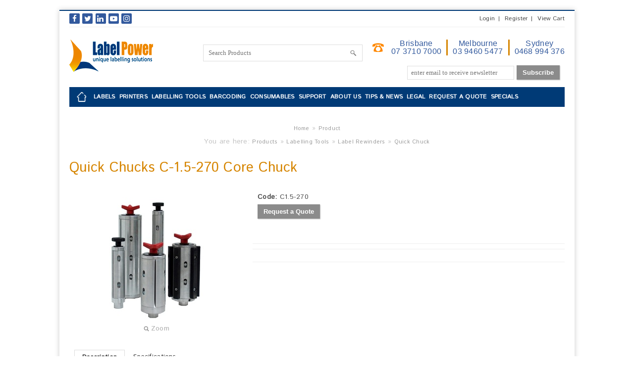

--- FILE ---
content_type: text/html; charset=utf-8
request_url: https://www.labelpower.com.au/product/id/quick-chucks-c-15-270-core-chuck
body_size: 9235
content:
<!DOCTYPE html>
<html lang="en-AU">
<head>

<meta charset="utf-8">
<!-- 
	This website is powered by TYPO3 - inspiring people to share!
	TYPO3 is a free open source Content Management Framework initially created by Kasper Skaarhoj and licensed under GNU/GPL.
	TYPO3 is copyright 1998-2026 of Kasper Skaarhoj. Extensions are copyright of their respective owners.
	Information and contribution at https://typo3.org/
-->

<base href="https://www.labelpower.com.au/">

<title>Quick Chucks C-1.5-270 Core Chuck</title>
<meta http-equiv="x-ua-compatible" content="IE=Edge,chrome=1" />
<meta name="generator" content="TYPO3 CMS" />
<meta name="description" content="Label Power is Australia's premier label printing company.  We specialise in custom product labels, blank and pre-printed labels, label printing equipment and printer consumables, toners and ink." />
<meta name="robots" content="INDEX,FOLLOW" />
<meta name="viewport" content="width=device-width, initial-scale=1.0" />
<meta name="author" content="Label Power Australia" />
<meta name="twitter:card" content="summary" />

<link rel="stylesheet" href="/typo3conf/ext/blog/Resources/Public/Css/frontend.min.css?1653049846" media="all">

<link rel="stylesheet" href="/typo3temp/assets/css/7015c8c4ac5ff815b57530b221005fc6.css?1756036244" media="all">
<link rel="stylesheet" href="/typo3conf/ext/custom_elements/Resources/Public/Css/slick.css?1733499103" media="all">
<link rel="stylesheet" href="/typo3conf/ext/custom_elements/Resources/Public/Css/slick-theme.css?1733499103" media="all">
<link rel="stylesheet" href="/typo3conf/ext/custom_elements/Resources/Public/Css/accordian.css?1743230584" media="all">







<link href='https://fonts.googleapis.com/css?family=Istok+Web' rel='stylesheet' type='text/css' />
<link rel="stylesheet" type="text/css" href="fileadmin/template/main/css/thickbox.css"  media="all" />
<link rel="stylesheet" type="text/css" href="fileadmin/template/main/css/stylesheet.css?ver=1.0" />
<link rel="stylesheet" type="text/css" href="fileadmin/template/main/css/custom.css" />
<link rel="stylesheet" type="text/css" href="fileadmin/template/main/css/slideshow.css" media="screen" />
<link rel="stylesheet" type="text/css" href="fileadmin/template/main/css/flexslider.css" media="screen" />
<link rel="stylesheet" type="text/css" href="fileadmin/template/main/js/colorbox/colorbox.css" media="screen" />
<link rel="stylesheet" type="text/css" href="fileadmin/template/main/css/carousel.css" media="screen" />
<link rel="stylesheet" type="text/css" href="fileadmin/template/main/css/jquery.fancybox.css" media="screen" />
<link rel="stylesheet" type="text/css" href="fileadmin/template/main/css/jquery.jcarousel.css" media="screen"/>
<link rel="stylesheet" type="text/css" href="fileadmin/template/main/css/skins_products.css" media="screen" />
<link rel="stylesheet" type="text/css" href="fileadmin/template/main/css/font-awesome-4.7.0/css/font-awesome.min.css" media="all" />
<script src="fileadmin/template/main/js/jquery-2.1.4.min.js" ></script><link rel="shortcut icon" href="favicon.ico" />
<meta name="google-site-verification" content="-Ghn2AFjTTqZEH3iCDSaI2fC2NK3QdCTtmGWYFM0FvM" /><!-- Google Tag Manager -->
<script>(function(w,d,s,l,i){w[l]=w[l]||[];w[l].push({'gtm.start':
new Date().getTime(),event:'gtm.js'});var f=d.getElementsByTagName(s)[0],
j=d.createElement(s),dl=l!='dataLayer'?'&l='+l:'';j.async=true;j.src=
'https://www.googletagmanager.com/gtm.js?id='+i+dl;f.parentNode.insertBefore(j,f);
})(window,document,'script','dataLayer','GTM-M8G5W8P6');</script>
<!-- End Google Tag Manager --><link rel="canonical" href="https://www.labelpower.com.au/product/id/quick-chucks-c-15-270-core-chuck" /><link rel="alternate" type="application/rss+xml" title="RSS-Feed" href="https://www.labelpower.com.au/rss.xml" />
<meta property="og:title" content="Quick Chucks C-1.5-270 Core Chuck" />
		<meta property="og:type" content="website" />
		<meta property="og:url" content="https://www.labelpower.com.au//product?tx_onqcatalogue_pi1%5Buid%5D=912&cHash1=e259234496102e81647fbbfc3d45750b" />
		<meta property="og:site_name" content="Label Power Australia" />
			<meta property="og:description" content="Quick Chucks C-1.5-270 Core Chuck - available online from Label Power today!" />
			<meta property="og:image" content="https://www.labelpower.com.au/fileadmin/user_upload/tx_onqcatalogue/product/quick-chucks-c15270-core-chuck_912_fullimg.jpg" />
			<meta property="og:image:type" content="image/jpeg" />
			<meta property="og:image:width" content="350" />
			<meta property="og:image:height" content="273" />
			
</head>
<body id="page-2073">
<!-- Google Tag Manager (noscript) -->
<noscript><iframe src="https://www.googletagmanager.com/ns.html?id=GTM-M8G5W8P6"
height="0" width="0" style="display:none;visibility:hidden"></iframe></noscript>
<!-- End Google Tag Manager (noscript) -->

<div class="wrapper-box">
  <div class="main-wrapper">
    <header id="header">
      <div class="htop">
     
			<div class="on-socialmedia">
				<ul id="socialmediaicons" class="social-share">
				  <li><a href="https://www.facebook.com/Label-Power-Australia-190757697637653/" target="_blank"><i class="fa fa-facebook"></i></a></li>
  <li><a href="https://twitter.com/labelpower" target="_blank"><i class="fa fa-twitter"></i></a></li>
  <li><a href="https://www.linkedin.com/company/989812" target="_blank"><i class="fa fa-linkedin"></i></a></li>
  <li><a href="https://www.youtube.com/user/labelpower" target="_blank"><i class="fa fa-youtube-play"></i></a></li>
  <li><a href="https://www.instagram.com/labelpowerau/"><i class="fa fa-instagram"></i></a></li>
				</ul>
         </div>        
        
        <div id="on-menu_login" class="links"><a href="/user/login">Login</a><a href="/login/register">Register</a><a href="/view-cart">View Cart</a></div>
      </div>
      <section class="hsecond">
        <div id="logo"><a href="/"><img src="fileadmin/template/main/image/label-power.png" title="Label Power" alt="Label Power" /></a></div>
        <div id="search">
          <div class="button-search" onclick="search_pr()"></div>
          <form method="post" id="onqcatalogue-search-form" action="product-search/" >
          <input type="text" id="tx_onqcatalogue_pi1_find_id" name="tx_onqcatalogue_pi1[find]" placeholder="Search Products" value="" />
          </form>
        </div>
        
        

			<div id="phone_fax_container">
				<div id="phone_fax">
          <span class="header_phone">Brisbane <br/>07 3710 7000</span>
          <span class="header_phone">Melbourne <br/>03 9460 5477</span>
          <span class="header_phone">Sydney <br/>0468 994 376</span>    
        </div>
			</div>
			
			
			<div id="subscribe_container">
			<form action="index.php?id=129" method="post">
				<input type="text" placeholder="enter email to receive newsletter" name="tx_onqdmail_pi1[onqemail]" id="tx_onqdmail_pi1[onqemail]" value="" maxlength="120" style="width:200px" />
				<input type="submit" name="tx_onqdmail_pi1[submit_button_yes]" class="button"value="Subscribe" />
			</form>
			</div>			

        
        
        <section id="cart">
        <div id="cart_heading">
		<div class="tx-onqcatalogue-pi1">
		
	</div>
	
        </div>
        </section>        
        <div class="clear"></div>
      </section>
      <div id="on-main_menu">
        <nav id="menu"><ul><li class="home"><a title="Home" href="/"><span>Home</span></a></li><li><a href="/products/labels">Labels</a><div><ul><li><a href="/products/labels/custom-labels">Custom Labels</a></li><li><a href="/products/labels/blank-a4-label-sheets">Blank A4 Label Sheets</a></li><li><a href="/products/labels/blank-labels-on-rolls">Blank Labels on Rolls</a></li><li><a href="/products/labels/pvc-card-printing">PVC Card Printing</a></li><li><a href="/products/labels/specialty-pre-printed-labels">Specialty Pre-Printed Labels</a></li><li><a href="/products/labels/ticket-printing">Ticket Printing</a></li><li><a href="/products/labels/receipt-rolls">Thermal Receipt Rolls | High-Quality Printing Solutions</a></li><li><a href="/products/labels/custom-printed-tape-rolls">Custom Printed Tape Rolls | Enhance Your Packaging</a></li><li><a href="/products/labels/tinted-labels">Tinted Labels</a></li></ul></div></li><li><a href="/products/printers">Printers</a><div><ul><li><a href="/products/printers/printers-by-type">Printers by Type | Choose Your Perfect Label Printer</a></li><li><a href="/products/printers/printers-by-brand">Printers by Brand</a></li><li><a href="/products/printers/printer-consumables">Printer Consumables</a></li><li><a href="/products/printers/label-printer-warranty-and-repair">Label Printer Warranty and Repair</a></li></ul></div></li><li><a href="/products/labelling-tools">Labelling Tools</a><div><ul><li><a href="/products/labelling-tools/label-applicators">Label Applicators</a></li><li><a href="/products/labelling-tools/label-counters">Label Counters</a></li><li><a href="/products/labelling-tools/label-dispensers">Label Dispensers</a></li><li><a href="/products/labelling-tools/label-finishers-and-slitters">Label Finishers and Slitters</a></li><li><a href="/products/labelling-tools/label-rewinders">Label Rewinders</a></li><li><a href="/products/labelling-tools/label-unwinders">Label Unwinders</a></li><li><a href="/products/labelling-tools/labelling-software">Labelling Software</a></li><li><a href="/products/labelling-tools/packaging-tape">Packaging Tape</a></li><li><a href="/products/labelling-tools/labelling-price-guns">Labelling Price Guns</a></li><li><a href="/products/consumables/printing-and-labelling-cleaning-products">Cleaning Products</a></li><li><a href="/products/labelling-tools/signature-pads">Signature Pads</a></li></ul></div></li><li><a href="/products/barcoding">Barcoding</a><div><ul><li><a href="/products/barcoding/barcode-labels">Barcode Labels</a></li><li><a href="/products/barcoding/barcode-printers">Barcode Printers</a></li><li><a href="/products/barcoding/barcode-scanners">Barcode Scanners</a></li><li><a href="/products/barcoding/barcode-software">Barcode Software</a></li></ul></div></li><li><a href="/products/printers/printer-consumables">Consumables</a><div><ul><li><a href="/products/printers/printer-consumables/blank-labels">Labels</a></li><li><a href="/products/printers/printer-consumables/inkjet-cartridges">Inkjet cartridges</a></li><li><a href="/products/printers/printer-consumables/primera-toner-cartridges">Toner cartridges</a></li><li><a href="/products/printers/printer-consumables/thermal-ribbons">Thermal ribbons</a></li><li><a href="/products/printers/printer-consumables/ribbons-for-card-printers">Ribbons for Card Printers</a></li><li><a href="/products/printers/printer-consumables/blank-plastic-cards">Plastic cards</a></li><li><a href="/products/printers/printer-consumables/printheads">Printheads</a></li><li><a href="/products/consumables/printing-and-labelling-cleaning-products">Cleaning Products</a></li><li><a href="/products/printers/printer-consumables/accessories-and-other-consumables">Accessories and other consumables</a></li></ul></div></li><li><a href="/customer-service">Support</a><div><ul><li><a href="/customer-service/training-support-printer-servicing-and-repairs">Training, Support, Label Printer Servicing and Repairs</a></li><li><a href="/customer-service/how-to-shop">How to Shop</a></li><li><a href="/main/support/delivery-charges">Delivery Charges</a></li><li><a href="/main/support/frequently-asked-questions">Frequently Asked Questions</a></li><li><a href="/main/support/become-a-reseller">Become a Reseller</a></li><li><a href="/main/support/links">Links</a></li><li><a href="/payment-methods">Payment Methods</a></li></ul></div></li><li><a href="/main/about-us">About Us</a><div><ul><li><a href="/main/about-us/label-printing-trade-shows">Trade Shows</a></li><li><a href="/main/about-us/contact-us">Contact Us</a></li><li><a href="/main/about-us/careers-in-print">Careers in Print</a></li><li><a href="/main/about-us/press-room">Press Room</a></li><li><a href="/main/about-us/credit-application-1">Credit Application</a></li></ul></div></li><li><a href="/products/specials/tips-news">Tips & News</a><div><ul><li><a href="/main/newsletters">Newsletter</a></li><li><a href="/blog">Blog</a></li><li><a href="/blog/tags">Tags</a></li></ul></div></li><li><a href="/legal">legal</a><div><ul><li><a href="/legal/terms-of-trade">Terms of Trade</a></li><li><a href="/legal/terms-of-service">Terms Of Service</a></li><li><a href="/legal/privacy-policy">Privacy Policy</a></li><li><a href="/legal/unsubscribe">Unsubscribe</a></li><li><a href="/legal/subscribe">Subscribe</a></li></ul></div></li><li><a href="/main/request-a-quote">Request a Quote</a></li><li><a href="/products/specials/specials">Specials</a></li></ul></nav>
      </div>
      <div id="on-main_menu_mobile">
        <nav id="menumobile" class="m-menu"><span>Shop</span><ul><li class="categories"><a>Shop</a><div><div class="column"><a href="/products/labels">Labels</a><div><ul><li><a href="/products/labels/custom-labels">Custom Labels</a></li><li><a href="/products/labels/blank-a4-label-sheets">Blank A4 Label Sheets</a></li><li><a href="/products/labels/blank-labels-on-rolls">Blank Labels on Rolls</a></li><li><a href="/products/labels/pvc-card-printing">PVC Card Printing</a></li><li><a href="/products/labels/specialty-pre-printed-labels">Specialty Pre-Printed Labels</a></li><li><a href="/products/labels/ticket-printing">Ticket Printing</a></li><li><a href="/products/labels/receipt-rolls">Thermal Receipt Rolls | High-Quality Printing Solutions</a></li><li><a href="/products/labels/custom-printed-tape-rolls">Custom Printed Tape Rolls | Enhance Your Packaging</a></li><li><a href="/products/labels/tinted-labels">Tinted Labels</a></li></ul></div></div><div class="column"><a href="/products/printers">Printers</a><div><ul><li><a href="/products/printers/printers-by-type">Printers by Type | Choose Your Perfect Label Printer</a></li><li><a href="/products/printers/printers-by-brand">Printers by Brand</a></li><li><a href="/products/printers/printer-consumables">Printer Consumables</a></li><li><a href="/products/printers/label-printer-warranty-and-repair">Label Printer Warranty and Repair</a></li></ul></div></div><div class="column"><a href="/products/labelling-tools">Labelling Tools</a><div><ul><li><a href="/products/labelling-tools/label-applicators">Label Applicators</a></li><li><a href="/products/labelling-tools/label-counters">Label Counters</a></li><li><a href="/products/labelling-tools/label-dispensers">Label Dispensers</a></li><li><a href="/products/labelling-tools/label-finishers-and-slitters">Label Finishers and Slitters</a></li><li><a href="/products/labelling-tools/label-rewinders">Label Rewinders</a></li><li><a href="/products/labelling-tools/label-unwinders">Label Unwinders</a></li><li><a href="/products/labelling-tools/labelling-software">Labelling Software</a></li><li><a href="/products/labelling-tools/packaging-tape">Packaging Tape</a></li><li><a href="/products/labelling-tools/labelling-price-guns">Labelling Price Guns</a></li><li><a href="/products/consumables/printing-and-labelling-cleaning-products">Cleaning Products</a></li><li><a href="/products/labelling-tools/signature-pads">Signature Pads</a></li></ul></div></div><div class="column"><a href="/products/barcoding">Barcoding</a><div><ul><li><a href="/products/barcoding/barcode-labels">Barcode Labels</a></li><li><a href="/products/barcoding/barcode-printers">Barcode Printers</a></li><li><a href="/products/barcoding/barcode-scanners">Barcode Scanners</a></li><li><a href="/products/barcoding/barcode-software">Barcode Software</a></li></ul></div></div><div class="column"><a href="/products/printers/printer-consumables">Consumables</a><div><ul><li><a href="/products/printers/printer-consumables/blank-labels">Labels</a></li><li><a href="/products/printers/printer-consumables/inkjet-cartridges">Inkjet cartridges</a></li><li><a href="/products/printers/printer-consumables/primera-toner-cartridges">Toner cartridges</a></li><li><a href="/products/printers/printer-consumables/thermal-ribbons">Thermal ribbons</a></li><li><a href="/products/printers/printer-consumables/ribbons-for-card-printers">Ribbons for Card Printers</a></li><li><a href="/products/printers/printer-consumables/blank-plastic-cards">Plastic cards</a></li><li><a href="/products/printers/printer-consumables/printheads">Printheads</a></li><li><a href="/products/consumables/printing-and-labelling-cleaning-products">Cleaning Products</a></li><li><a href="/products/printers/printer-consumables/accessories-and-other-consumables">Accessories and other consumables</a></li></ul></div></div><div class="column"><a href="/customer-service">Support</a><div><ul><li><a href="/customer-service/training-support-printer-servicing-and-repairs">Training, Support, Label Printer Servicing and Repairs</a></li><li><a href="/customer-service/how-to-shop">How to Shop</a></li><li><a href="/main/support/delivery-charges">Delivery Charges</a></li><li><a href="/main/support/frequently-asked-questions">Frequently Asked Questions</a></li><li><a href="/main/support/become-a-reseller">Become a Reseller</a></li><li><a href="/main/support/links">Links</a></li><li><a href="/payment-methods">Payment Methods</a></li></ul></div></div><div class="column"><a href="/main/about-us">About Us</a><div><ul><li><a href="/main/about-us/label-printing-trade-shows">Trade Shows</a></li><li><a href="/main/about-us/contact-us">Contact Us</a></li><li><a href="/main/about-us/careers-in-print">Careers in Print</a></li><li><a href="/main/about-us/press-room">Press Room</a></li><li><a href="/main/about-us/credit-application-1">Credit Application</a></li></ul></div></div><div class="column"><a href="/products/specials/tips-news">Tips & News</a><div><ul><li><a href="/main/newsletters">Newsletter</a></li><li><a href="/blog">Blog</a></li><li><a href="/blog/tags">Tags</a></li></ul></div></div><div class="column"><a href="/legal">legal</a><div><ul><li><a href="/legal/terms-of-trade">Terms of Trade</a></li><li><a href="/legal/terms-of-service">Terms Of Service</a></li><li><a href="/legal/privacy-policy">Privacy Policy</a></li><li><a href="/legal/unsubscribe">Unsubscribe</a></li><li><a href="/legal/subscribe">Subscribe</a></li></ul></div></div><div class="column"><a href="/main/request-a-quote">Request a Quote</a></div><div class="column"><a href="/products/specials/specials">Specials</a></div></div></li></ul></nav>
      </div>
    </header>
    <div id="container">
    <span id="on-contentsection">
		<div id="content">
        <section class="slider-wrapper">
         <div id="colBorder">
			
          </div>
        </section>
 
 
        <div id="on-rootline_menu" class="breadcrumb"><a href="/">Home</a>&nbsp;&raquo;&nbsp;<a href="/product" target="_top">Product</a></div>
  		  <div id="colNormal">       
			
    

            <div id="c12036" class="frame frame-default frame-type-list frame-layout-0">
                
                
                    



                
                
                    

    



                
                

    
        <div class="tx-onqcatalogue-pi1">
		
			
       
						<script>
						
						var my_id_normal = document.getElementById('colNormal');	
						
						var bc_div = document.createElement('div');
						bc_div.setAttribute("id", "on-rootline_menu");	
						bc_div.setAttribute("class", "breadcrumb");
						bc_div.innerHTML = 'You are here: <a href="/products">Products</a>&nbsp;&raquo;&nbsp;<a href="/products/labelling-tools">Labelling Tools</a>&nbsp;&raquo;&nbsp;<a href="/products/labelling-tools/label-rewinders">Label Rewinders</a>&nbsp;&raquo;&nbsp;<a href="/products/labelling-tools/label-rewinders/quick-chuck">Quick Chuck</a>';	
						
						my_id_normal.parentNode.insertBefore(bc_div, my_id_normal);			

						
						</script>
								
			
			
		 <div >
        <h1 >Quick Chucks C-1.5-270 Core Chuck</h1>
        <div class="product-info">
          <div class="left">
          <div class="image"><a href="fileadmin/user_upload/tx_onqcatalogue/product/quick-chucks-c15270-core-chuck_912_fullimg.jpg" title="Quick Chucks C-1.5-270 Core Chuck" class="cloud-zoom colorbox" id='zoom1' rel="adjustX: 0, adjustY:0, tint:'#000000',tintOpacity:0.2, zoomWidth:500, position:'inside', showTitle:false"><img src="fileadmin/user_upload/tx_onqcatalogue/product/quick-chucks-c15270-core-chuck_912_fullimg.jpg"  itemprop="image" title="Quick Chucks C-1.5-270 Core Chuck" alt="Quick Chucks C-1.5-270 Core Chuck" id="image" /><span id="zoom-image"><i class="zoom_bttn"></i>Zoom</span></a></div> 
          </div>
          <div class="right">
            <div class="description">
            
            
            <div class="code"><span class="codebold">Code:</span> C1.5-270<span style="font-weight:normal;" id="onq_codeextra_912"></span></div>
			
            <div class="price"><span id="onq_prdprice912">
					<form name="request_a_quote" action="/main/request-a-quote" method="post" >			
					<input type="hidden" name="tx_onqformlp_pi1[message]" value="SSdtIGludGVyZXN0ZWQgaW46IFF1aWNrIENodWNrcyBDLTEuNS0yNzAgQ29yZSBDaHVjayBDb2RlOiBDMS41LTI3MA==" />
					<input type="hidden" name="tx_onqformlp_pi1[from_tx_onqcatalogue]" value="1" />
					<input type="submit" class="button" value="Request a Quote">
					</form>
					</span></div>
            
            <div class="price"></div>
            </div>            
            
            <div class="cart">
              <div></div>	
              <div></div>
            </div>
				<div class="attachment">
				
				</div>           
            
          </div>
        </div>
        <div id="tabs" class="htabs"> <a href="#tab-description">Description</a> <a href="#tab-specs">Specifications</a>  </div>
        <div id="tab-description" class="tab-content">
        <span itemprop="description">
        <p>
	<strong>Core Diameter:</strong> 38.1 mm<br />
	<strong>Max. Width:</strong> 270 mm<br />
	<strong>Roll Weight:</strong> Maximum 20 kg<br />
	<strong>Application:</strong> Use on CAT-2, CAT-1 or UCAT-40<br />
	<strong>Shaft Diameter:</strong> Fits 0.625&quot; diameter shaft. OEM sizes are available.<br />
	<strong>Maintenance:</strong> No maintenance required<br />
	<strong>Warranty:</strong> Limited 3 years Parts and Labour Warranty</p>

        </span>
        </div>
        <div class="tab-content" id="tab-specs"><p>
	<strong>Core Diameter:</strong> 38.1 mm<br />
	<strong>Max. Width:</strong> 270 mm<br />
	<strong>Roll Weight:</strong> Maximum 20 kg<br />
	<strong>Application:</strong> Use on CAT-2, CAT-1 or UCAT-40<br />
	<strong>Shaft Diameter:</strong> Fits 0.625&quot; diameter shaft. OEM sizes are available.<br />
	<strong>Maintenance:</strong> No maintenance required<br />
	<strong>Warranty:</strong> Limited 3 years Parts and Labour Warranty</p>
</div>
        
        
        
        </div>
        

        
  
	</div>
	
    


                
                    



                
                
                    



                
            </div>

        


    

            <div id="c14175" class="frame frame-default frame-type-html frame-layout-0">
                
                
                    



                
                
                

    <call-us
     style="position: fixed; right: 70px; bottom: 70px;
         font-family: Arial;
         z-index: 99999;
         --call-us-form-header-background:#32599d;
         --call-us-main-button-background:#32599d;
         --call-us-client-text-color:#d4d4d4;
         --call-us-agent-text-color:#eeeeee;
         --call-us-form-height:500px;"
     id="wp-live-chat-by-3CX"
     channel-url="https://labelpower.3cx.com.au"
     files-url="https://labelpower.3cx.com.au"
     minimized="true"
     animation-style="none"
     party="chatbox"
     minimized-style="BubbleRight"
     allow-call="true"
     allow-video="false"
     allow-soundnotifications="true"
     enable-onmobile="true"
     offline-enabled="true"
     enable="true"
     ignore-queueownership="false"
     authentication="both"
     operator-name="Support"
     show-operator-actual-name="true"
     channel="phone"
     aknowledge-received="true"
     gdpr-enabled="false"
     gdpr-message="I agree that my personal data to be processed and for the use of cookies in order to engage in a chat processed by COMPANY, for the purpose of Chat/Support for the time of  30 day(s) as per the GDPR."
     message-userinfo-format="both"
     message-dateformat="both"
     start-chat-button-text="Chat"
     window-title="Live Chat & Talk"
     button-icon-type="Default"
     invite-message="Hello! How can we help you today?"
     authentication-message="Could we have your name and email?"
     unavailable-message="We are away, leave us a message!"
     offline-finish-message="We received your message and we'll contact you soon."
     ending-message="Your session is over. Please feel free to contact us again!"
     greeting-visibility="none"
     greeting-offline-visibility="none"
     chat-delay="2000"
     offline-name-message="Could we have your name?"
     offline-email-message="Could we have your email?"
     offline-form-invalid-name="I'm sorry, the provided name is not valid."
     offline-form-maximum-characters-reached="Maximum characters reached"
     offline-form-invalid-email="I'm sorry, that doesn't look like an email address. Can you try again?"
     >
</call-us>


<script defer src="https://cdn.3cx.com/livechat/v1/callus.js" id="tcx-callus-js"></script>


                
                    



                
                
                    



                
            </div>

        


        </div>
      </div>
      <div class="clear"></div>
</span>

    </div>
  </div>
  <footer id="footer">
    <div class="fpart-inner">
      <!--
		  <span id="on-menu_footer"><div class="column"><h3>Support</h3><ul><li><a href="/customer-service/training-support-printer-servicing-and-repairs">Training, Support, Label Printer Servicing and Repairs</a></li><li><a href="/customer-service/how-to-shop">How to Shop</a></li><li><a href="/main/support/delivery-charges">Delivery Charges</a></li><li><a href="/main/support/frequently-asked-questions">Frequently Asked Questions</a></li><li><a href="/main/support/become-a-reseller">Become a Reseller</a></li><li><a href="/main/support/links">Links</a></li><li><a href="/payment-methods">Payment Methods</a></li></ul></div><div class="column"><h3>legal</h3><ul><li><a href="/legal/terms-of-trade">Terms of Trade</a></li><li><a href="/legal/terms-of-service">Terms Of Service</a></li><li><a href="/legal/privacy-policy">Privacy Policy</a></li><li><a href="/legal/unsubscribe">Unsubscribe</a></li><li><a href="/legal/subscribe">Subscribe</a></li></ul></div><div class="column"><h3>About Us</h3><ul><li><a href="/main/about-us/label-printing-trade-shows">Trade Shows</a></li><li><a href="/main/about-us/contact-us">Contact Us</a></li><li><a href="/main/about-us/careers-in-print">Careers in Print</a></li><li><a href="/main/about-us/press-room">Press Room</a></li><li><a href="/main/about-us/credit-application-1">Credit Application</a></li></ul></div></span>
      <div class="contact contact_icon">
        <h3>Contact Us</h3>
        <ul>
          <li class="email"><a href="main/about-us/contact-us">Email Us</a></li>
        </ul>
      </div>
      <div class="clear"></div>
      -->
      <div id="powered">
        <div class="payments_types part3"> <img src="fileadmin/template/main/image/payment_paypal.png" alt="paypal" title="PayPal"></div>
        <div id="on-copyright_notice" class="powered_text part3">
          <p>Copyright &copy; 2026 Label Power. All rights reserved.</p>
        </div>
        <div class="clear"></div>
      </div>
      <div class="back-to-top" id="back-top"><a title="Back to Top" href="#" class="backtotop" >Top</a></div>
    </div>
  </footer>
</div>
<div id="spinner" class="spinner" style="display:none">
<img  alt="Loading..." src="fileadmin/template/main/image/spinner3.gif" />
</div>

<div style="display:none"><div id="checkoutpopup" class="checkout" >
<a class="button" href="#" onclick="window.parent.$.colorbox.close(); return false;">Continue Shoppping</a>
<a class="button" href="view-cart">View Cart</a>
</div></div>


<div style="display:none"><div id="wishlistpopup" class="checkout" >
<a class="button" href="#" onclick="window.parent.$.colorbox.close(); return false;">Continue Shoppping</a>
<a class="button" href="view-wishlist">View Wishlist</a>
  </div></div>
<!--Below is for the Chat box on ever page-->
<div>
<call-us
     style="position: fixed; right: 70px; bottom: 70px;
         font-family: Arial;
         z-index: 99999;
         --call-us-form-header-background:#32599d;
         --call-us-main-button-background:#32599d;
         --call-us-client-text-color:#d4d4d4;
         --call-us-agent-text-color:#eeeeee;
         --call-us-form-height:500px;"
     id="wp-live-chat-by-3CX"
     channel-url="https://labelpower.3cx.com.au"
     files-url="https://labelpower.3cx.com.au"
     minimized="true"
     animation-style="none"
     party="chatbox"
     minimized-style="BubbleRight"
     allow-call="true"
     allow-video="false"
     allow-soundnotifications="true"
     enable-onmobile="true"
     offline-enabled="true"
     enable="true"
     ignore-queueownership="false"
     authentication="both"
     operator-name="Support"
     show-operator-actual-name="true"
     channel="phone"
     aknowledge-received="true"
     gdpr-enabled="false"
     gdpr-message="I agree that my personal data to be processed and for the use of cookies in order to engage in a chat processed by COMPANY, for the purpose of Chat/Support for the time of  30 day(s) as per the GDPR."
     message-userinfo-format="both"
     message-dateformat="both"
     start-chat-button-text="Chat"
     window-title="Live Chat & Talk"
     button-icon-type="Default"
     invite-message="Hello! How can we help you today?"
     authentication-message="Could we have your name and email?"
     unavailable-message="We are away, leave us a message!"
     offline-finish-message="We received your message and we'll contact you soon."
     ending-message="Your session is over. Please feel free to contact us again!"
     greeting-visibility="none"
     greeting-offline-visibility="none"
     chat-delay="2000"
     offline-name-message="Could we have your name?"
     offline-email-message="Could we have your email?"
     offline-form-invalid-name="I'm sorry, the provided name is not valid."
     offline-form-maximum-characters-reached="Maximum characters reached"
     offline-form-invalid-email="I'm sorry, that doesn't look like an email address. Can you try again?"
     >
</call-us>


<script defer src="https://cdn.3cx.com/livechat/v1/callus.js" id="tcx-callus-js"></script>
</div><script type="text/javascript" src="https://apis.google.com/js/plusone.js"></script>



<script>!function(d,s,id){var js,fjs=d.getElementsByTagName(s)[0];
if(!d.getElementById(id)){js=d.createElement(s);js.id=id;js.src="//platform.twitter.com/widgets.js";
fjs.parentNode.insertBefore(js,fjs);}}(document,"script","twitter-wjs");</script>


   <script type="text/javascript">
   function mycarousel_initCallback(carousel)
   {
       // Disable autoscrolling if the user clicks the prev or next button.
       carousel.buttonNext.bind('click', function() {
          carousel.startAuto(0);
       });

       carousel.buttonPrev.bind('click', function() {
           carousel.startAuto(0);
       });

       // Pause autoscrolling if the user moves with the cursor over the clip.
       carousel.clip.hover(function() {
           carousel.stopAuto();
       }, function() {
              carousel.startAuto();
       });
   };

   jQuery(document).ready(function() {
       jQuery('#mycarousel').jcarousel({
           auto: 5,
           wrap: 'last',
           scroll: 3,
           initCallback: mycarousel_initCallback
       });
   });
   </script><script type="text/javascript">
/* <![CDATA[ */
var google_conversion_id = 1071833896;
var google_conversion_label = "SuuoCPzu7wQQqMaL_wM";
var google_custom_params = window.google_tag_params;
var google_remarketing_only = true;
/* ]]> */
</script>

<script type="text/javascript" src="//www.googleadservices.com/pagead/conversion.js">
</script>
<noscript>
<div style="display:inline;">
#<img height="1" width="1" style="border-style:none;" alt="" src="//googleads.g.doubleclick.net/pagead/viewthroughconversion/1071833896/?value=0&amp;label=SuuoCPzu7wQQqMaL_wM&amp;guid=ON&amp;script=0"/>
#</div>
</noscript>

<script type="text/javascript">
var gaJsHost = (("https:" == document.location.protocol) ? "https://ssl." : "http://www.");
document.write(unescape("%3Cscript src='" + gaJsHost + "google-analytics.com/ga.js' type='text/javascript'%3E%3C/script%3E"));
</script>
<script type="text/javascript">
try {
var pageTracker = _gat._getTracker("UA-1197486-1");
pageTracker._trackPageview();
} catch(err) {}</script>
<script src="fileadmin/template/main/js/jquery.nivo.slider.pack.js" ></script>
<script src="fileadmin/template/main/js/colorbox/jquery.colorbox-min.js" ></script>
<script src="fileadmin/template/main/js/tabs.js" ></script>
<script src="fileadmin/template/main/js/cloud-zoom.js" ></script>
<script src="fileadmin/template/main/js/jquery.dcjqaccordion.2.7.js" ></script>
<script src="fileadmin/template/main/js/custom.js" ></script>
<script src="fileadmin/template/main/js/html5shiv.js" ></script>
<script src="fileadmin/template/main/js/thickbox-compressed.js" ></script>
<script src="fileadmin/template/main/js/jquery.jcarousel.min.js" /></script><script type="text/javascript" src="//s7.addthis.com/js/300/addthis_widget.js#pubid=ra-5d1313f26d1f3e72"></script>            <!-- Google Analytics -->
            <!-- Google tag (gtag.js) -->
			<script async src="https://www.googletagmanager.com/gtag/js?id=G-W9H8ZVC83D"></script>
			<script>
			window.dataLayer = window.dataLayer || [];
			function gtag(){dataLayer.push(arguments);}
			gtag('js', new Date());
			gtag('config', 'G-W9H8ZVC83D');
			</script>

            <!-- Google Analytics End -->


<script src="https://www.google.com/recaptcha/api.js"></script>


<script src="/typo3conf/ext/custom_elements/Resources/Public/JavaScript/Dist/slick.js?1733499103"></script>
<script src="/typo3conf/ext/custom_elements/Resources/Public/JavaScript/Dist/scripts.js?1743229167"></script>



  <script>window.$zoho=window.$zoho || {};$zoho.salesiq=$zoho.salesiq||{ready:function(){}}</script>
  <script id="zsiqscript" src="https://salesiq.zohopublic.com.au/widget?wc=80283aadbd451d9414e760f4c9bc25db755e2064dbd9d47249aeedff922f10cb" defer></script>	
	<script type="text/javascript"> 
		function ZFLead(){
		}
		ZFLead.utmPValObj = ZFLead.utmPValObj || {};

		ZFLead.utmPNameArr = new Array('utm_source','utm_medium','utm_campaign','utm_term','utm_content');

		ZFLead.prototype.zfutm_getLeadVal = function(pName){
			var qStr = '';
			try{
				qStr = window.top.location.search.substring(1);
			} catch (e){
				qStr = '';
			}
			var pNameTemp = pName + '=';
			var pValue = '';
			if ( typeof qStr !== "undefined" && qStr !== null && qStr.length > 0 ){
				var begin = qStr.indexOf(pNameTemp);
				if ( begin != -1 ){
					begin = begin + pNameTemp.length;
					end = qStr.indexOf( '&', begin );
					if ( end == -1 ){
						end = qStr.length;
					}
					pValue = decodeURIComponent(qStr.substring( begin, end ));
				}
			}
			if (pValue == undefined || pValue == ''){
				pValue = this.zfutm_gC(pName);
			}
			return pValue;
		};

		ZFLead.prototype.zfutm_sC = function( paramName,path,domain,secure ){
			var value = ZFLead.utmPValObj[paramName];
			if ( typeof value !== "undefined" && value !== null ){
				var cookieStr = paramName + "=" + encodeURIComponent( value );
				var exdate=new Date();
				exdate.setDate(exdate.getDate()+7);
				cookieStr += "; expires=" + exdate.toGMTString();
				cookieStr += "; path=/";
				if ( domain ) {
					cookieStr += "; domain=" + encodeURIComponent( domain );
				}
				if ( secure ) {
					cookieStr += "; secure";
				}
				document.cookie = cookieStr;
			}
		};

		ZFLead.prototype.zfutm_ini = function (){
			for (var i = 0; i < ZFLead.utmPNameArr.length ; i ++){
				var zf_pN = ZFLead.utmPNameArr[i];
				var zf_pV = this.zfutm_getLeadVal(zf_pN);
				if ( typeof zf_pV !== "undefined" && zf_pV !== null ) {
					ZFLead.utmPValObj[ zf_pN ] = zf_pV;
				}
			}
			for (var pkey in ZFLead.utmPValObj) {
				this.zfutm_sC(pkey);
			}
		};
		ZFLead.prototype.zfutm_gC = function( cookieName ){
			var cookieArr = document.cookie.split('; ');
			for ( var i = 0 ; i < cookieArr.length ; i ++ ){
				var cookieVals = cookieArr[i].split('=');
				if ( cookieVals[0] === cookieName && cookieVals[1] ) {
					return decodeURIComponent(cookieVals[1]);
				}
			}
		};
		ZFLead.prototype.zfutm_gC_enc = function( cookieName ){
			var cookieArr = document.cookie.split('; ');
			for ( var i = 0 ; i < cookieArr.length ; i ++ ){
				var cookieVals = cookieArr[i].split('=');
				if ( cookieVals[0] === cookieName && cookieVals[1] ) {
					return cookieVals[1];
				}
			}
		};
		ZFLead.prototype.zfutm_iframeSprt = function () {
			var zf_frame = document.getElementsByTagName("iframe");
			for(var i = 0; i < zf_frame.length; ++i){
				if((zf_frame[i].src).indexOf('formperma') > 0 ){
					var zf_src = zf_frame[i].src;
					for( var prmIdx = 0 ; prmIdx < ZFLead.utmPNameArr.length ; prmIdx ++ ) {
						var utmPm = ZFLead.utmPNameArr[ prmIdx ];
						var utmVal = this.zfutm_gC_enc( ZFLead.utmPNameArr[ prmIdx ] );
						if ( typeof utmVal !== "undefined" ) {
							if(zf_src.indexOf('?') > 0){
			                    zf_src = zf_src+'&'+utmPm+'='+utmVal;
							}else{
							    zf_src = zf_src+'?'+utmPm+'='+utmVal;
							}
						}
					}
					if ( zf_frame[i].src.length < zf_src.length ) {
						zf_frame[i].src = zf_src;
					}
				}
			}
		};
		ZFLead.prototype.zfutm_DHtmlSprt = function () {
			var zf_formsArr = document.forms;
			for ( var frmInd = 0 ; frmInd < zf_formsArr.length ; frmInd ++ ) {
				var zf_form_act = zf_formsArr[frmInd].action;
				if ( zf_form_act && zf_form_act.indexOf('formperma') > 0 ){
					for( var prmIdx = 0 ; prmIdx < ZFLead.utmPNameArr.length ; prmIdx ++ ) {
						var utmPm = ZFLead.utmPNameArr[ prmIdx ];
						var utmVal = this.zfutm_gC( ZFLead.utmPNameArr[ prmIdx ] );
						if ( typeof utmVal !== "undefined" ) {
							var fieldObj = zf_formsArr[frmInd][utmPm];
							if ( fieldObj ) {
								fieldObj.value = utmVal;
							}
						}
					}
				}
			}
		};
		ZFLead.prototype.zfutm_jsEmbedSprt = function ( id ) {
			document.getElementById('zforms_iframe_id').removeAttribute("onload"); 
			var jsEmbdFrm = document.getElementById("zforms_iframe_id");
			var embdSrc = jsEmbdFrm.src;
		    for( var prmIdx = 0 ; prmIdx < ZFLead.utmPNameArr.length ; prmIdx ++ ) {
				var utmPm = ZFLead.utmPNameArr[ prmIdx ];
				var utmVal = this.zfutm_gC_enc( ZFLead.utmPNameArr[ prmIdx ] );
				if ( typeof utmVal !== "undefined" ) {
					if(embdSrc.indexOf('?') > 0){
			            embdSrc = embdSrc+'&'+utmPm+'='+utmVal;
					}else{
					    embdSrc = embdSrc+'?'+utmPm+'='+utmVal;
					}
				}
			}
			jsEmbdFrm.src = embdSrc;
		};
		var zfutm_zfLead = new ZFLead();
		zfutm_zfLead.zfutm_ini();
		if( document.readyState == "complete" ){
		    zfutm_zfLead.zfutm_iframeSprt();
			zfutm_zfLead.zfutm_DHtmlSprt();
		} else {
		  	window.addEventListener('load', function (){
		        zfutm_zfLead.zfutm_iframeSprt();
				zfutm_zfLead.zfutm_DHtmlSprt();
		  	}, false);
		}
	</script>


</body>
</html>

--- FILE ---
content_type: application/javascript; charset=utf-8
request_url: https://www.labelpower.com.au/fileadmin/template/main/js/jquery.dcjqaccordion.2.7.js
body_size: 1797
content:
/*
 * DC jQuery Vertical Accordion Menu - jQuery vertical accordion menu plugin
 * Copyright (c) 2011 Design Chemical
 *
 * Dual licensed under the MIT and GPL licenses:
 * 	http://www.opensource.org/licenses/mit-license.php
 * 	http://www.gnu.org/licenses/gpl.html
 *
 */
(function($){
	$.fn.dcAccordion = function(options) {
		//set default options 
		var defaults = {
			classParent	 : 'dcjq-parent',
			classActive	 : 'active',			classArrow	 : 'dcjq-icon',			classCount	 : 'dcjq-count',
			classExpand	 : 'dcjq-current-parent',
			eventType	 : 'click',
			hoverDelay	 : 300,
			menuClose     : true,
			autoClose    : true,
			autoExpand	 : false,
			speed        : 'slow',
			saveState	 : true,
			disableLink	 : true,			showCount : false,
			cookie	: 'dcjq-accordion'
		};
		//call in the default otions
		var options = $.extend(defaults, options);
		this.each(function(options){
			var obj = this;
			setUpAccordion();
			if(defaults.saveState == true){
				checkCookie(defaults.cookie, obj);
			}
			if(defaults.autoExpand == true){
				$('li.'+defaults.classExpand+' > a').addClass(defaults.classActive);
			}
			resetAccordion();
			if(defaults.eventType == 'hover'){
				var config = {
					sensitivity: 2, // number = sensitivity threshold (must be 1 or higher)
					interval: defaults.hoverDelay, // number = milliseconds for onMouseOver polling interval
					over: linkOver, // function = onMouseOver callback (REQUIRED)
					timeout: defaults.hoverDelay, // number = milliseconds delay before onMouseOut
					out: linkOut // function = onMouseOut callback (REQUIRED)
				};
				$('li a',obj).hoverIntent(config);
				var configMenu = {
					sensitivity: 2, // number = sensitivity threshold (must be 1 or higher)
					interval: 1000, // number = milliseconds for onMouseOver polling interval
					over: menuOver, // function = onMouseOver callback (REQUIRED)
					timeout: 1000, // number = milliseconds delay before onMouseOut
					out: menuOut // function = onMouseOut callback (REQUIRED)
				};
				$(obj).hoverIntent(configMenu);
				// Disable parent links
				if(defaults.disableLink == true){
					$('li a',obj).click(function(e){
						if($(this).siblings('ul').length >0){
							e.preventDefault();
						}
					});
				}
			} else {			
				$('li a',obj).click(function(e){
					$activeLi = $(this).parent('li');
					$parentsLi = $activeLi.parents('li');
					$parentsUl = $activeLi.parents('ul');
					// Prevent browsing to link if has child links
					if(defaults.disableLink == true){
						if($(this).siblings('ul').length >0){
							e.preventDefault();
						}
					}
					// Auto close sibling menus
					if(defaults.autoClose == true){
						autoCloseAccordion($parentsLi, $parentsUl);
					}
					if ($('> ul',$activeLi).is(':visible')){
						$('ul',$activeLi).slideUp(defaults.speed);
						$('a',$activeLi).removeClass(defaults.classActive);
					} else {
						$(this).siblings('ul').slideToggle(defaults.speed);
						$('> a',$activeLi).addClass(defaults.classActive);
					}					
					// Write cookie if save state is on
					if(defaults.saveState == true){
						createCookie(defaults.cookie, obj);
					}
				});
			}
			// Set up accordion
			function setUpAccordion(){
				$arrow = '<span class="'+defaults.classArrow+'"></span>';
				var classParentLi = defaults.classParent+'-li';
				$('> ul',obj).show();
				$('li',obj).each(function(){
					if($('> ul',this).length > 0){						$(this).addClass(classParentLi);
						$('> a',this).addClass(defaults.classParent).append($arrow);
					}
				});
				$('> ul',obj).hide();
				if(defaults.showCount == true){
					$('li.'+classParentLi,obj).each(function(){
						if(defaults.disableLink == true){
							var getCount = parseInt($('ul a:not(.'+defaults.classParent+')',this).length);
						} else {
							var getCount = parseInt($('ul a',this).length);
						}
						$('> a',this).append(' <span class="'+defaults.classCount+'">('+getCount+')</span>');
					});
				}
			}
			
			function linkOver(){

			$activeLi = $(this).parent('li');
			$parentsLi = $activeLi.parents('li');
			$parentsUl = $activeLi.parents('ul');

			// Auto close sibling menus
			if(defaults.autoClose == true){
				autoCloseAccordion($parentsLi, $parentsUl);

			}

			if ($('> ul',$activeLi).is(':visible')){
				$('ul',$activeLi).slideUp(defaults.speed);
				$('a',$activeLi).removeClass(defaults.classActive);
			} else {
				$(this).siblings('ul').slideToggle(defaults.speed);
				$('> a',$activeLi).addClass(defaults.classActive);
			}

			// Write cookie if save state is on
			if(defaults.saveState == true){
				createCookie(defaults.cookie, obj);
			}
		}

		function linkOut(){
		}

		function menuOver(){
		}

		function menuOut(){

			if(defaults.menuClose == true){
				$('ul',obj).slideUp(defaults.speed);
				// Reset active links
				$('a',obj).removeClass(defaults.classActive);
				createCookie(defaults.cookie, obj);
			}
		}

		// Auto-Close Open Menu Items
		function autoCloseAccordion($parentsLi, $parentsUl){
			$('ul',obj).not($parentsUl).slideUp(defaults.speed);
			// Reset active links
			$('a',obj).removeClass(defaults.classActive);
			$('> a',$parentsLi).addClass(defaults.classActive);
		}
		// Reset accordion using active links
		function resetAccordion(){
			$('ul',obj).hide();
			$allActiveLi = $('a.'+defaults.classActive,obj);
			$allActiveLi.siblings('ul').show();
		}
		});
		// Retrieve cookie value and set active items
		function checkCookie(cookieId, obj){
			var cookieVal = $.cookie(cookieId);
			if(cookieVal != null){
				// create array from cookie string
				var activeArray = cookieVal.split(',');
				$.each(activeArray, function(index,value){
					var $cookieLi = $('li:eq('+value+')',obj);
					$('> a',$cookieLi).addClass(defaults.classActive);
					var $parentsLi = $cookieLi.parents('li');
					$('> a',$parentsLi).addClass(defaults.classActive);
				});
			}
		}
		// Write cookie
		function createCookie(cookieId, obj){
			var activeIndex = [];
			// Create array of active items index value
			$('li a.'+defaults.classActive,obj).each(function(i){
				var $arrayItem = $(this).parent('li');
				var itemIndex = $('li',obj).index($arrayItem);
					activeIndex.push(itemIndex);
				});
			// Store in cookie
			$.cookie(cookieId, activeIndex, { path: '/' });
		}
	};
})(jQuery);